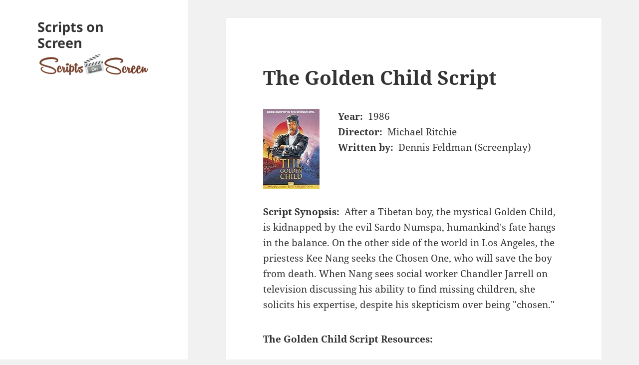

--- FILE ---
content_type: text/html; charset=UTF-8
request_url: https://scripts-onscreen.com/movie/the-golden-child-script-links/
body_size: 5978
content:
<!DOCTYPE html><html lang="en-US" class="no-js"><head><meta charset="UTF-8"><meta name="viewport" content="width=device-width"><meta name="viewport" content="initial-scale=1, maximum-scale=2"><link rel="profile" href="https://gmpg.org/xfn/11"><link rel="pingback" href="https://scripts-onscreen.com/xmlrpc.php"> <!--[if lt IE 9]> <script src="https://scripts-onscreen.com/wp-content/themes/twentyfifteen/js/html5.js"></script> <![endif]--> <script>(function(html){html.className = html.className.replace(/\bno-js\b/,'js')})(document.documentElement);</script> <link media="all" href="https://scripts-onscreen.com/wp-content/cache/autoptimize/css/autoptimize_bcb486083172104124713e10f0e75eab.css" rel="stylesheet"><title>The Golden Child Script &#8211; Scripts on Screen</title><meta name='robots' content='max-image-preview:large' /><link rel='dns-prefetch' href='//www.googletagmanager.com' /><link href='https://fonts.gstatic.com' crossorigin='anonymous' rel='preconnect' /><link href='https://ajax.googleapis.com' rel='preconnect' /><link href='https://fonts.googleapis.com' rel='preconnect' /><link rel="alternate" type="application/rss+xml" title="Scripts on Screen &raquo; Feed" href="https://scripts-onscreen.com/feed/" /><link rel="alternate" type="application/rss+xml" title="Scripts on Screen &raquo; Comments Feed" href="https://scripts-onscreen.com/comments/feed/" /> <script src="https://scripts-onscreen.com/wp-includes/js/jquery/jquery.min.js?ver=3.7.1" id="jquery-core-js"></script> <script id="twentyfifteen-script-js-extra">var screenReaderText = {"expand":"<span class=\"screen-reader-text\">expand child menu<\/span>","collapse":"<span class=\"screen-reader-text\">collapse child menu<\/span>"};</script> 
 <script src="https://www.googletagmanager.com/gtag/js?id=GT-5R3V7SP" id="google_gtagjs-js" async></script> <script id="google_gtagjs-js-after">window.dataLayer = window.dataLayer || [];function gtag(){dataLayer.push(arguments);}
gtag("set","linker",{"domains":["scripts-onscreen.com"]});
gtag("js", new Date());
gtag("set", "developer_id.dZTNiMT", true);
gtag("config", "GT-5R3V7SP");
 window._googlesitekit = window._googlesitekit || {}; window._googlesitekit.throttledEvents = []; window._googlesitekit.gtagEvent = (name, data) => { var key = JSON.stringify( { name, data } ); if ( !! window._googlesitekit.throttledEvents[ key ] ) { return; } window._googlesitekit.throttledEvents[ key ] = true; setTimeout( () => { delete window._googlesitekit.throttledEvents[ key ]; }, 5 ); gtag( "event", name, { ...data, event_source: "site-kit" } ); };</script> <link rel="https://api.w.org/" href="https://scripts-onscreen.com/wp-json/" /><link rel="alternate" title="JSON" type="application/json" href="https://scripts-onscreen.com/wp-json/wp/v2/posts/26218" /><link rel="EditURI" type="application/rsd+xml" title="RSD" href="https://scripts-onscreen.com/xmlrpc.php?rsd" /><meta name="generator" content="WordPress 6.6.4" /><link rel="canonical" href="https://scripts-onscreen.com/movie/the-golden-child-script-links/" /><link rel='shortlink' href='https://scripts-onscreen.com/?p=26218' /><link rel="alternate" title="oEmbed (JSON)" type="application/json+oembed" href="https://scripts-onscreen.com/wp-json/oembed/1.0/embed?url=https%3A%2F%2Fscripts-onscreen.com%2Fmovie%2Fthe-golden-child-script-links%2F" /><link rel="alternate" title="oEmbed (XML)" type="text/xml+oembed" href="https://scripts-onscreen.com/wp-json/oembed/1.0/embed?url=https%3A%2F%2Fscripts-onscreen.com%2Fmovie%2Fthe-golden-child-script-links%2F&#038;format=xml" /><meta name="generator" content="Site Kit by Google 1.162.1" /><meta property='twitter:card' content='summary'/><meta property='twitter:site' content='@scripts_on'/><meta property='twitter:title' content='The Golden Child Script'/><meta property='twitter:image' content='https://images-na.ssl-images-amazon.com/images/I/516BVGQS2WL._SS125_.jpg'/><meta property='twitter:description' content='Written by Dennis Feldman (Screenplay)'/><link rel="icon" href="https://scripts-onscreen.com/wp-content/uploads/2018/11/cropped-cropped-sos-logo-truesqr-32x32.png" sizes="32x32" /><link rel="icon" href="https://scripts-onscreen.com/wp-content/uploads/2018/11/cropped-cropped-sos-logo-truesqr-192x192.png" sizes="192x192" /><link rel="apple-touch-icon" href="https://scripts-onscreen.com/wp-content/uploads/2018/11/cropped-cropped-sos-logo-truesqr-180x180.png" /><meta name="msapplication-TileImage" content="https://scripts-onscreen.com/wp-content/uploads/2018/11/cropped-cropped-sos-logo-truesqr-270x270.png" /></head><body class="post-template-default single single-post postid-26218 single-format-standard wp-embed-responsive"><div id="page" class="hfeed site"> <a class="skip-link screen-reader-text" href="#content">Skip to content</a><div id="sidebar" class="sidebar"><header id="masthead" class="site-header" role="banner"><div class="site-branding"><p class="site-title"><a href="https://scripts-onscreen.com/" rel="home">Scripts on Screen</a></p> <button class="secondary-toggle">Menu and widgets</button></div> <a href="/"> <noscript><img src="/scripts-onscreen-logo.png" alt="Scripts on Screen" width="322" height="77" /></noscript><img class="lazyload" src='data:image/svg+xml,%3Csvg%20xmlns=%22http://www.w3.org/2000/svg%22%20viewBox=%220%200%20322%2077%22%3E%3C/svg%3E' data-src="/scripts-onscreen-logo.png" alt="Scripts on Screen" width="322" height="77" /></a></header></div><div id="content" class="site-content"><div id="primary" class="content-area"><main id="main" class="site-main" role="main"><article id="post-26218" class="post-26218 post type-post status-publish format-standard hentry category-movie tag-dennis-feldman tag-michael-ritchie tag-the-golden-child-screenplay tag-the-golden-child-script"><header class="entry-header"><h1 class="entry-title">The Golden Child Script</h1></header><div class="entry-content"><div class="main_div"><div class="movie_thumb"><a href="/amazon?a=6305310351"><noscript><img decoding="async" src="https://images-na.ssl-images-amazon.com/images/I/516BVGQS2WL._SL160_.jpg"alt="The Golden Child poster thumbnail "/></noscript><img class="lazyload" decoding="async" src='data:image/svg+xml,%3Csvg%20xmlns=%22http://www.w3.org/2000/svg%22%20viewBox=%220%200%20210%20140%22%3E%3C/svg%3E' data-src="https://images-na.ssl-images-amazon.com/images/I/516BVGQS2WL._SL160_.jpg"alt="The Golden Child poster thumbnail "/></a></div><div class="movie-info"><div class="movie-prop"><span class="movie-prop-name">Year:</span>1986</div><div class="movie-prop"><span class="movie-prop-name">Director:</span>Michael Ritchie</div><div class="movie-prop"><span class="movie-prop-name">Written by:</span>Dennis Feldman (Screenplay)</div></div><div style="clear:both"></div><br/><div class="movie-prop"><span class="movie-prop-name">Script Synopsis:</span>After a Tibetan boy, the mystical Golden Child, is kidnapped by the evil Sardo Numspa, humankind's fate hangs in the balance. On the other side of the world in Los Angeles, the priestess Kee Nang seeks the Chosen One, who will save the boy from death. When Nang sees social worker Chandler Jarrell on television discussing his ability to find missing children, she solicits his expertise, despite his skepticism over being "chosen."</div><div class="movie-links"><span class="movie-links-title">The Golden Child Script Resources: </span><br/><br/><ul><li>The Golden Child Script PDF at <em><a href="https://scripts-onscreen.com/amazon?scriptfly=g&id=8854&utm_campaign=both" target="_blank" rel="noopener">Script Fly</a></em> ($)</li><li>The Golden Child Script PDF - 5/22/86 REVISED at <em><a href="https://www.scriptcity.com/all-scripts/movie-scripts/golden-child.html?utm_source=scriptsonscreen&utm_medium=referral&utm_campaign=both&acc=G0HUbrr6fFLqg5oRVsOrUenhliFI5hbs" target="_blank" rel="noopener">Script City</a></em> ($)</li></ul><p><span style="color: #999999;">Note: Multiple links are listed since (a) different versions exist and (b) many scripts posted become unavailable over time. Please notify me if you encounter a stale link. </span></p><br/><span class="movie-links-title">Other Links:</span><br/><ul><li>The Golden Child ( tt0091129 ) at <a href="https://www.imdb.com/title/tt0091129" target="_blank" rel="noopener">IMDb</a><li>The Golden Child ( 10136 ) at <a href="https://www.themoviedb.org/movie/10136" target="_blank" rel="noopener">TheMovieDB.org</a></ul></div><small>8854</small></div></div><footer class="entry-footer"> <time class="updated" datetime="2016-02-03T01:14:00-08:00">February 3, 2016</time><span class="tags-links"><span class="screen-reader-text">Tags </span><a href="https://scripts-onscreen.com/tag/dennis-feldman/" rel="tag">Dennis Feldman</a>, <a href="https://scripts-onscreen.com/tag/michael-ritchie/" rel="tag">Michael Ritchie</a>, <a href="https://scripts-onscreen.com/tag/the-golden-child-screenplay/" rel="tag">The Golden Child screenplay</a>, <a href="https://scripts-onscreen.com/tag/the-golden-child-script/" rel="tag">The Golden Child script</a></span></footer></article><nav class="navigation post-navigation" aria-label="Posts"><h2 class="screen-reader-text">Post navigation</h2><div class="nav-links"><div class="nav-previous"><a href="https://scripts-onscreen.com/movie/half-moon-street-script-links/" rel="prev"><span class="meta-nav" aria-hidden="true">Previous</span> <span class="screen-reader-text">Previous post:</span> <span class="post-title">Half Moon Street Script</span></a></div><div class="nav-next"><a href="https://scripts-onscreen.com/movie/the-fringe-dwellers-script-links/" rel="next"><span class="meta-nav" aria-hidden="true">Next</span> <span class="screen-reader-text">Next post:</span> <span class="post-title">The Fringe Dwellers Script</span></a></div></div></nav></main></div></div><footer id="colophon" class="site-footer" role="contentinfo"><div class="site-info"> <a href="https://wordpress.org/">Proudly powered by WordPress</a></div></footer></div> <script>function isMobileTablet(){
    var check = false;
    (function(a){
        if(/(android|bb\d+|meego).+mobile|avantgo|bada\/|blackberry|blazer|compal|elaine|fennec|hiptop|iemobile|ip(hone|od)|iris|kindle|lge |maemo|midp|mmp|mobile.+firefox|netfront|opera m(ob|in)i|palm( os)?|phone|p(ixi|re)\/|plucker|pocket|psp|series(4|6)0|symbian|treo|up\.(browser|link)|vodafone|wap|windows ce|xda|xiino|android|ipad|playbook|silk/i.test(a)||/1207|6310|6590|3gso|4thp|50[1-6]i|770s|802s|a wa|abac|ac(er|oo|s\-)|ai(ko|rn)|al(av|ca|co)|amoi|an(ex|ny|yw)|aptu|ar(ch|go)|as(te|us)|attw|au(di|\-m|r |s )|avan|be(ck|ll|nq)|bi(lb|rd)|bl(ac|az)|br(e|v)w|bumb|bw\-(n|u)|c55\/|capi|ccwa|cdm\-|cell|chtm|cldc|cmd\-|co(mp|nd)|craw|da(it|ll|ng)|dbte|dc\-s|devi|dica|dmob|do(c|p)o|ds(12|\-d)|el(49|ai)|em(l2|ul)|er(ic|k0)|esl8|ez([4-7]0|os|wa|ze)|fetc|fly(\-|_)|g1 u|g560|gene|gf\-5|g\-mo|go(\.w|od)|gr(ad|un)|haie|hcit|hd\-(m|p|t)|hei\-|hi(pt|ta)|hp( i|ip)|hs\-c|ht(c(\-| |_|a|g|p|s|t)|tp)|hu(aw|tc)|i\-(20|go|ma)|i230|iac( |\-|\/)|ibro|idea|ig01|ikom|im1k|inno|ipaq|iris|ja(t|v)a|jbro|jemu|jigs|kddi|keji|kgt( |\/)|klon|kpt |kwc\-|kyo(c|k)|le(no|xi)|lg( g|\/(k|l|u)|50|54|\-[a-w])|libw|lynx|m1\-w|m3ga|m50\/|ma(te|ui|xo)|mc(01|21|ca)|m\-cr|me(rc|ri)|mi(o8|oa|ts)|mmef|mo(01|02|bi|de|do|t(\-| |o|v)|zz)|mt(50|p1|v )|mwbp|mywa|n10[0-2]|n20[2-3]|n30(0|2)|n50(0|2|5)|n7(0(0|1)|10)|ne((c|m)\-|on|tf|wf|wg|wt)|nok(6|i)|nzph|o2im|op(ti|wv)|oran|owg1|p800|pan(a|d|t)|pdxg|pg(13|\-([1-8]|c))|phil|pire|pl(ay|uc)|pn\-2|po(ck|rt|se)|prox|psio|pt\-g|qa\-a|qc(07|12|21|32|60|\-[2-7]|i\-)|qtek|r380|r600|raks|rim9|ro(ve|zo)|s55\/|sa(ge|ma|mm|ms|ny|va)|sc(01|h\-|oo|p\-)|sdk\/|se(c(\-|0|1)|47|mc|nd|ri)|sgh\-|shar|sie(\-|m)|sk\-0|sl(45|id)|sm(al|ar|b3|it|t5)|so(ft|ny)|sp(01|h\-|v\-|v )|sy(01|mb)|t2(18|50)|t6(00|10|18)|ta(gt|lk)|tcl\-|tdg\-|tel(i|m)|tim\-|t\-mo|to(pl|sh)|ts(70|m\-|m3|m5)|tx\-9|up(\.b|g1|si)|utst|v400|v750|veri|vi(rg|te)|vk(40|5[0-3]|\-v)|vm40|voda|vulc|vx(52|53|60|61|70|80|81|83|85|98)|w3c(\-| )|webc|whit|wi(g |nc|nw)|wmlb|wonu|x700|yas\-|your|zeto|zte\-/i.test(a.substr(0,4))) 
            check = true;
    })(navigator.userAgent||navigator.vendor||window.opera);
    return check;
}</script> <noscript><style>.lazyload{display:none;}</style></noscript><script data-noptimize="1">window.lazySizesConfig=window.lazySizesConfig||{};window.lazySizesConfig.loadMode=1;</script><script async data-noptimize="1" src='https://scripts-onscreen.com/wp-content/plugins/autoptimize/classes/external/js/lazysizes.min.js?ao_version=3.1.13'></script><script id="pt-cv-content-views-script-js-extra">var PT_CV_PUBLIC = {"_prefix":"pt-cv-","page_to_show":"5","_nonce":"573d98ab9b","is_admin":"","is_mobile":"","ajaxurl":"https:\/\/scripts-onscreen.com\/wp-admin\/admin-ajax.php","lang":"","loading_image_src":"data:image\/gif;base64,R0lGODlhDwAPALMPAMrKygwMDJOTkz09PZWVla+vr3p6euTk5M7OzuXl5TMzMwAAAJmZmWZmZszMzP\/\/\/yH\/[base64]\/wyVlamTi3nSdgwFNdhEJgTJoNyoB9ISYoQmdjiZPcj7EYCAeCF1gEDo4Dz2eIAAAh+QQFCgAPACwCAAAADQANAAAEM\/DJBxiYeLKdX3IJZT1FU0iIg2RNKx3OkZVnZ98ToRD4MyiDnkAh6BkNC0MvsAj0kMpHBAAh+QQFCgAPACwGAAAACQAPAAAEMDC59KpFDll73HkAA2wVY5KgiK5b0RRoI6MuzG6EQqCDMlSGheEhUAgqgUUAFRySIgAh+QQFCgAPACwCAAIADQANAAAEM\/DJKZNLND\/[base64]"};
var PT_CV_PAGINATION = {"first":"\u00ab","prev":"\u2039","next":"\u203a","last":"\u00bb","goto_first":"Go to first page","goto_prev":"Go to previous page","goto_next":"Go to next page","goto_last":"Go to last page","current_page":"Current page is","goto_page":"Go to page"};</script> <script defer src="https://scripts-onscreen.com/wp-content/cache/autoptimize/js/autoptimize_1138487325ab2ae93aadcfe3b20be594.js"></script><script defer src="https://static.cloudflareinsights.com/beacon.min.js/vcd15cbe7772f49c399c6a5babf22c1241717689176015" integrity="sha512-ZpsOmlRQV6y907TI0dKBHq9Md29nnaEIPlkf84rnaERnq6zvWvPUqr2ft8M1aS28oN72PdrCzSjY4U6VaAw1EQ==" data-cf-beacon='{"version":"2024.11.0","token":"8c6198dac7d14174aee76a88305752be","r":1,"server_timing":{"name":{"cfCacheStatus":true,"cfEdge":true,"cfExtPri":true,"cfL4":true,"cfOrigin":true,"cfSpeedBrain":true},"location_startswith":null}}' crossorigin="anonymous"></script>
</body></html>